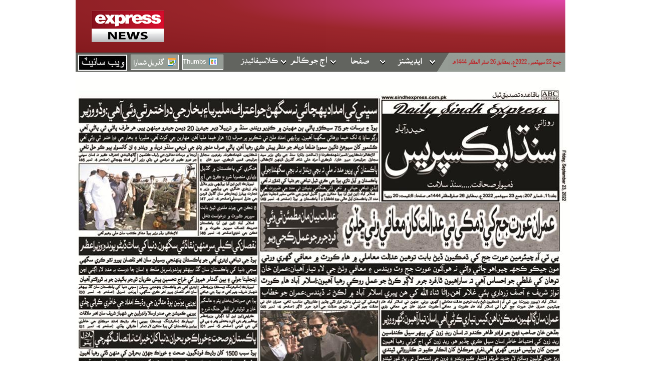

--- FILE ---
content_type: text/html; charset=utf-8
request_url: http://epaper.sindhexpress.com.pk/epaper/Index.aspx?Issue=NP_HYD&Page=FRONT_PAGE&Date=20220923&Pageno=1&View=1
body_size: 9590
content:

<!DOCTYPE html PUBLIC "-//W3C//DTD XHTML 1.0 Transitional//EN" "http://www.w3.org/TR/xhtml1/DTD/xhtml1-transitional.dtd">

<html xmlns="http://www.w3.org/1999/xhtml">
<head>
    <meta http-equiv="Content-Type" content="text/html; charset=iso-8859-1" />
    <meta http-equiv="X-UA-Compatible" content="IE=EmulateIE8" />
    
    <link type="text/css" rel="stylesheet" href="/css/express.css?v=0.9" />
    <link type="text/css" rel="stylesheet" href="/css/overrides.css?v=2.6" />
    <link type="text/css" rel="stylesheet" href="/css/calendar.css?v=0.9" />
    <link rel="stylesheet" type="text/css" href="/css/chromestyle.css?v=1.0" />
    <script type="text/javascript" src="/js/chrome.js?v=0.9"></script>
    
    <script type="text/javascript" src="/js/express.js?v=0.9"></script>
    <script type="text/javascript" src="/js/calendar.js?v=0.91"></script>
    <script type="text/javascript" src="/js/loadCalendar.js?v=0.8"></script>
    
    <script type="text/javascript">
    function open_window(url) {
	    mywin = window.open(url,"win",'toolbar=0,location=0,directories=0,status=0,menubar=0,width=520,height=350');
    }
    </script>

    <script type="text/JavaScript">
    <!--
    var win=null;

    function MM_swapImgRestore() { //v3.0
      var i,x,a=document.MM_sr; for(i=0;a&&i<a.length&&(x=a[i])&&x.oSrc;i++) x.src=x.oSrc;
    }



    function MM_preloadImages() { //v3.0
      var d=document; if(d.images){ if(!d.MM_p) d.MM_p=new Array();
        var i,j=d.MM_p.length,a=MM_preloadImages.arguments; for(i=0; i<a.length; i++)
        if (a[i].indexOf("#")!=0){ d.MM_p[j]=new Image; d.MM_p[j++].src=a[i];}}
    }

    function MM_findObj(n, d) { //v4.01
      var p,i,x;  if(!d) d=document; if((p=n.indexOf("?"))>0&&parent.frames.length) {
        d=parent.frames[n.substring(p+1)].document; n=n.substring(0,p);}
      if(!(x=d[n])&&d.all) x=d.all[n]; for (i=0;!x&&i<d.forms.length;i++) x=d.forms[i][n];
      for(i=0;!x&&d.layers&&i<d.layers.length;i++) x=MM_findObj(n,d.layers[i].document);
      if(!x && d.getElementById) x=d.getElementById(n); return x;
    }

    function MM_swapImage() { //v3.0
      var i,j=0,x,a=MM_swapImage.arguments; document.MM_sr=new Array; for(i=0;i<(a.length-2);i+=3)
       if ((x=MM_findObj(a[i]))!=null){document.MM_sr[j++]=x; if(!x.oSrc) x.oSrc=x.src; x.src=a[i+2];}
    }
    //-->
    </script>
    <script type="text/javascript">
    <!--

    function HighLightElement(ob,type,brwsr) {
	    var total2Highlight;var divID;
	    divID=ob.id;
	    total2Highlight=(document.getElementsByName(ob.id).length);
	    if (total2Highlight > 1) {
		    if (brwsr == 'ie') {
			    for(var mycount=0;mycount<total2Highlight;mycount++) {
				    oldackgroung=document.getElementsByName(divID).item(mycount).style.background;
				    oldfilter=document.getElementsByName(divID).item(mycount).style.filter;
				    if (type == "art") {
					    document.getElementsByName(divID).item(mycount).style.background="red";
				    } else {
					    document.getElementsByName(divID).item(mycount).style.background="blue";
				    }
				    document.getElementsByName(divID).item(mycount).style.filter="progid:DXImageTransform.Microsoft.Alpha( Opacity=25 ,FinishOpacity=0, Style=0)";
			    }
		    } else {
			    for(var mycount=0;mycount<total2Highlight;mycount++)
				    document.getElementsByName(divID).item(mycount).style.border="solid red 2px";
		    }
	    } else {
		    if (brwsr == 'ie') {
			    oldackgroung=document.getElementsByName(divID).item(mycount).style.background;
			    oldfilter=document.getElementsByName(divID).item(mycount).style.filter;
			    if (type =="art") 
				    ob.style.background='red';
			    else
				    ob.style.background='blue';
			    ob.style.filter="progid:DXImageTransform.Microsoft.Alpha( Opacity=25 ,FinishOpacity=0, Style=0)";
		    } else {
    				
				    var mycount=0;
				    if (type == "art") 
					    document.getElementsByName(divID).item(mycount).style.border="solid red 2px";
				    else 
					    document.getElementsByName(divID).item(mycount).style.border="solid blue 2px";
		    }	
	    }
    }

    function ClearElement(ob,brwsr) {
	    var total2Highlight
	    var divID
	    divID=ob.id;
	    total2Highlight=(document.getElementsByName(ob.id).length);
	    if (total2Highlight > 1) {
		    if (brwsr == 'ie') {
			    for(var mycount=0;mycount<total2Highlight;mycount++) {
				    document.getElementsByName(divID).item(mycount).style.background=oldackgroung;
				    document.getElementsByName(divID).item(mycount).style.filter=oldfilter;
			    }
		    } else {
			    for(var mycount=0;mycount<total2Highlight;mycount++) 
				    document.getElementsByName(divID).item(mycount).style.border="solid white 0px";	
		    }
	    } else {
		    if (brwsr == 'ie') {
			    ob.style.background=oldackgroung;
			    ob.style.filter=oldfilter;
		    } else {
			    document.getElementsByName(divID).item(mycount).style.border="solid white 0px";
		    }
	    }
    }

    function MM_reloadPage(init) {  //reloads the window if Nav4 resized
      if (init==true) with (navigator) {if ((appName=="Netscape")&&(parseInt(appVersion)==4)) {
        document.MM_pgW=innerWidth; document.MM_pgH=innerHeight; onresize=MM_reloadPage; }}
      else if (innerWidth!=document.MM_pgW || innerHeight!=document.MM_pgH) location.reload();
    }
    MM_reloadPage(true);
    //-->
    </script>
    <script language="JavaScript" type="text/JavaScript">
    <!--
    function MM_openBrWindow(theURL,winName,features) { //v2.0
      window.open(theURL,winName,features);
    }
    //-->
    </script>
    <script language="JavaScript" type="text/JavaScript">
    <!--
    function MM_preloadImages() { //v3.0

      var d=document;
	    if(d.images) {
		    if(!d.MM_p) d.MM_p=new Array();
        var i,j=d.MM_p.length,a=MM_preloadImages.arguments; for(i=0; i<a.length; i++)
        if (a[i].indexOf("#")!=0) {
			    d.MM_p[j]=new Image; d.MM_p[j++].src=a[i];
		    }
	    }
    }
    //-->
    </script>    
    
    <title>E-paper :: Sindh Express</title>    

<!--________________________popup ___________________-->
<link rel="stylesheet" type="text/css" href="/css/sitepopup.css" />
    <script type="text/javascript" src="https://ajax.googleapis.com/ajax/libs/jquery/1.4.2/jquery.min.js"></script>
    <script type="text/javascript" src="/js/popup_main.js"></script>
    
<script type="text/javascript">
    $(document).ready(function() {
        checkCookie();
    });     

      </script>



<script type="text/javascript">
    function getCookie(c_name) {
        var i, x, y, ARRcookies = document.cookie.split(";");
        for (i = 0; i < ARRcookies.length; i++) {
            x = ARRcookies[i].substr(0, ARRcookies[i].indexOf("="));
            y = ARRcookies[i].substr(ARRcookies[i].indexOf("=") + 1);
            x = x.replace(/^\s+|\s+$/g, "");
            if (x == c_name) {
                return unescape(y);
            }
        }
    }

    function setCookie(c_name, value, exdays) {
        var c_value = escape(value);
        document.cookie = c_name + "=" + c_value;

    }

    function checkCookie() {
        var username = getCookie("popup");
        if (username != null && username != "") {
            closedOffersDialog('boxpopup');
        }
        else {
            openOffersDialog();
            setCookie("popup", username, 1);
        }
    }
</script>
<script async src="https://www.googletagmanager.com/gtag/js?id=UA-39127628-1"></script>
<script>
  window.dataLayer = window.dataLayer || [];
  function gtag(){dataLayer.push(arguments);}
  gtag('js', new Date());

  gtag('config', 'UA-39127628-1');
  gtag('config', 'G-NY4HKESPXV');
  gtag('config', 'G-ZPGGQY2YZD');
</script>

<script async src="https://securepubads.g.doubleclick.net/tag/js/gpt.js"></script>
<script>
   window.googletag = window.googletag || {cmd: []};
   googletag.cmd.push(function() {
	var mapping_lb = googletag.sizeMapping()
		.addSize([1024, 0], [[970,250],[970, 90], [728, 90], [320, 100], [320, 50]])
		.addSize([740, 0], [[728, 90], [320, 100], [320, 50]])
		.addSize([320, 0], [[320, 250] ,[320, 100] , [320, 50]])
		.addSize([0, 0], [320, 50])
		.build();

	var mapping_branding = googletag.sizeMapping()
		.addSize([1600, 0], [[160, 600], [120, 600]])
		.addSize([740, 0], [[160, 600], [120, 600]])
		.addSize([320, 0], [0,0])
		.addSize([0, 0], [0, 0])
		.build();
            
	googletag.defineSlot('/11952262/sindhepaper-lb-1', [970, 250], 'div-gpt-lb-1').addService(googletag.pubads())
		.defineSizeMapping(mapping_lb)
		.setTargeting("pos", "atf");
	
	googletag.defineSlot('/11952262/sindhepaper-lb-2', [970, 250], 'div-gpt-lb-2').addService(googletag.pubads())
		.defineSizeMapping(mapping_lb)
		.setTargeting("pos", "btf");

	 googletag.defineSlot('/11952262/sindhepaper-branding-1', [160, 600], 'div-gpt-branding-1').addService(googletag.pubads())
		.defineSizeMapping(mapping_branding)
		.setTargeting("pos", "atf");

	googletag.defineSlot('/11952262/sindhepaper-branding-2', [160, 600], 'div-gpt-branding-2').addService(googletag.pubads())
		.defineSizeMapping(mapping_branding)
		.setTargeting("pos", "atf");
           
	googletag.pubads().setTargeting('site', ['sindhepaper']);
	googletag.pubads().enableSingleRequest();
	googletag.pubads().collapseEmptyDivs(true);
	googletag.enableServices();
        });
    </script>



	    <!----------------------------------------------//-->
		<script async src="https://pagead2.googlesyndication.com/pagead/js/adsbygoogle.js"></script>
		<style>
    #menucontainer{
      position :relative;
    }
	
	#Express_MainContent_imgdiv img {
    height: 1667px;
    width: 1024px;
    margin-left: -26px;
    margin-top: -20px;
    margin-bottom: -25px;
}

.adsbygoogle-left, .adsbygoogle-right {
    margin-top: 197px;
}
		</style>

</head>
<body id="mybody">
<div class="row">
<div class="max-width-paper">
<div class="col-md-3 left-advt">


<div id='div-gpt-branding-1' >
  <script>googletag.cmd.push(function() { googletag.display('div-gpt-branding-1'); }); </script>
</div>
<div class="adsbygoogle-left">
<!-- Adx - 160x600 - Left  -->
<ins class="adsbygoogle"
     style="display:inline-block;width:160px;height:600px"
     data-ad-client="ca-pub-2620341023138785"
     data-ad-slot="7907577278"></ins>
<script>
     (adsbygoogle = window.adsbygoogle || []).push({});
</script>
</div>

</div>
    <div id="container" class="col-md-6">
        
        

<div id="head">
    
	<div id="headLeftAd" class="left">
		<a href="/">
		    <img id="Express_Header1_logo" src="../i/ExpressnewsLogo.png?v=0.2" alt="Express News" style="border-width:0px;" />
		</a>
	</div>
	<!--	
	<div class="ad-leaderboard-container">
		<div id="ad-leaderboard-top" class="ad-leaderboard"></div>
	</div>
	-->	
</div>


<!--object classid="clsid:d27cdb6e-ae6d-11cf-96b8-444553540000" 
codebase="http://fpdownload.macromedia.com/pub/shockwave/cabs/flash/swflash.cab" width="978" 
height="140" id="test1"> 
<param name="movie" value="../swf/banner.swf" />
<embed src="../swf/banner.swf" width="979" height="140" name="test1" 
type="application/x-shockwave-flash" pluginspage="http://www.adobe.com/go/getflashplayer" /></object-->
 
        <!-- <div id="Express_Rssfeed1_RSSContent">
    <div style="border-top: 3px solid #CCCCCC; width: 978px;" >
        <p class="feedHeader">
            <a style="text-decoration: none;" href="http://www.express.pk/videos"><font color="#000">
                ایکسپریس</font> <font color="#990000">لائیو اپ ڈیٹس</font></a>
        </p>
    </div>
    
    <div >
        
      
      
    </div>
</div>
 -->
        

<script type="text/javascript">
function NewWindow(mypage,myname,w,h,scroll,pos){
	scroll='yes';
	h=parseInt(h) + 80;
	w=parseInt(w)+40;
	if ((parseInt(h)>650)||(parseInt(w)>850))
	{
			scroll='yes';
	} 

	if(pos=="random"){LeftPosition=(screen.width)?Math.floor(Math.random()*(screen.width-w)):100;TopPosition=(screen.height)?Math.floor(Math.random()*((screen.height-h)-75)):100;}
	if(pos=="center"){LeftPosition=(screen.width)?(screen.width-w)/2:100;TopPosition=(screen.height)?(screen.height-h)/2:100;}
	else if((pos!="center" && pos!="random") || pos==null){LeftPosition=0;TopPosition=20}
	settings='width='+w+',height='+h+',top='+TopPosition+',left='+LeftPosition+',scrollbars='+scroll+',location=no,directories=no,status=no,menubar=no,toolbar=no,resizable=yes';
	win=window.open(mypage,myname,settings);
}
</script>

<div id="menucontainer" >
	<ul class="menu" id="leftmenu">
		
		<!-- <li id="home" title="Sunday Magazine">
			<a href="/epaper/sundaymag.aspx" >
				<img alt="Sunday Mag" src="../i/menu/sunday-mag.gif"/>
			</a>
		</li> -->
		
		<li id="home" title="Sindh Website">
			<a href="https://sindhexpress.com.pk/" target="_blank">
				<img alt="Sindh Website" src="https://i.tribune.com.pk/media/images/magazine+thumbs/website.jpg"/>
			</a>
		</li>
		<li id="archives" title="Past Issues">
			<a id="archivesLink" href="#" onclick="return false;" >
				
				<img alt="" class="tcalIcon" id="tcalico_cal" src="../i/menu/calendar.gif"/>
			</a>
			<input name="Express$Menu1$calInput" type="hidden" id="Express_Menu1_calInput" value="23-09-2022" />
		</li>
		
		<li id="Express_Menu1_thumbnails" class="thumbs" title="Thumbnails"><a href="/epaper/thumbnails.aspx?Issue=NP_HYD&Page=FRONT_PAGE&Date=20220923&Pageno=1">Thumbs<img id="thumbsIcon" src="../i/menu/thumbs.gif"/></a></li>
	</ul>

	<span id="Express_Menu1_dateUrdu" class="date"><a href="/"> <img src="../images/20220923.jpg" width="235" height="30" /> </a></span>
	
	<div class="chromestyle" id="chromemenu">
		<ul>
		    <li><a href="#" rel="Express_Menu1_classified_pages" class="menulink classifieds" onclick="return false;"><img src="../i/classifieds.gif" width="100" height="34" alt="کلاسیفائیڈ" /></a></li>
			<li><a href="#" rel="Express_Menu1_columns" class="menulink columns" onclick="return false;"><img src="../i/columns.gif" width="100" height="34" alt="آج کے کالم" /></a></li>
			<li><a href="#" rel="Express_Menu1_pages" class="menulink pages" onclick="return false;"><img src="../i/pages.gif" width="100" height="34" alt="صفحات" /></a></li>
			<li class="editions"><a rel="Express_Menu1_editions" href="#" onclick="return false;" class="menulink"><img src="../i/editions.gif" width="100" height="34" alt="ایڈیشنز" /></a></li>
		</ul>
	</div>
	
	<!--1st drop down menu -->                                                   
	<div id="Express_Menu1_classified_pages" class="dropmenudiv"></div>
	<div id="Express_Menu1_columns" class="dropmenudiv"><a href=# onClick="NewWindow('/epaper/PoPupwindow.aspx?newsID=130940758&Issue=NP_HYD&Date=20220923','story','750','4644','0','center')" id="MMMenu0401094636_0_Item_00" class="MMMIFVStyleMMMenu0401094636_0" onmouseover="MM_swapImage('Image20','','../images/Aijaz_Mangi.GIF',1)" onmouseout="MM_swapImgRestore()"><img   src="../images/Aijaz_Mangi.GIF" name="Image20 "  width="178" height="27" border="0" id="Image20"/></a><a href=# onClick="NewWindow('/epaper/PoPupwindow.aspx?newsID=130940759&Issue=NP_HYD&Date=20220923','story','750','3341','0','center')" id="MMMenu0401094636_0_Item_01" class="MMMIFVStyleMMMenu0401094636_0" onmouseover="MM_swapImage('Image21','','../images/Rouf_Nizamani.GIF',1)" onmouseout="MM_swapImgRestore()"><img   src="../images/Rouf_Nizamani.GIF" name="Image21 "  width="178" height="27" border="0" id="Image21"/></a><a href=# onClick="NewWindow('/epaper/PoPupwindow.aspx?newsID=130940760&Issue=NP_HYD&Date=20220923','story','750','3992','0','center')" id="MMMenu0401094636_0_Item_02" class="MMMIFVStyleMMMenu0401094636_0" onmouseover="MM_swapImage('Image22','','../images/Mohammad_Khan_Siyal.GIF',1)" onmouseout="MM_swapImgRestore()"><img   src="../images/Mohammad_Khan_Siyal.GIF" name="Image22 "  width="178" height="27" border="0" id="Image22"/></a><a href=# onClick="NewWindow('/epaper/PoPupwindow.aspx?newsID=130940757&Issue=NP_HYD&Date=20220923','story','750','4237','0','center')" id="MMMenu0401094636_0_Item_03" class="MMMIFVStyleMMMenu0401094636_0" onmouseover="MM_swapImage('Image23','','../images/Jawed_Panhwar.GIF',1)" onmouseout="MM_swapImgRestore()"><img   src="../images/Jawed_Panhwar.GIF" name="Image23 "  width="178" height="27" border="0" id="Image23"/></a></div>
	<div id="Express_Menu1_pages" class="dropmenudiv"><a href="/epaper/index.aspx?Issue=NP_HYD&Page=Front_Page&Date=20220923&Pageno=1&View=1" class="MMMIFVStyleMMMenu0401094636_0D" onmouseover="MM_swapImage('Image20','','../images/goto/thumb_FrontPage.jpg',1)" onmouseout="MM_swapImgRestore()"><img   src="../images/goto/thumb_FrontPage.jpg" name="Image2thumb_FrontPage.jpg " width="178" height="27" border="0" id="Image2thumb_FrontPage.jpg" /></a><a href="/epaper/index.aspx?Issue=NP_HYD&Page=City_District002&Date=20220923&Pageno=2&View=1" class="MMMIFVStyleMMMenu0401094636_0D" onmouseover="MM_swapImage('Image21','','../images/goto/thumb_CityDistrict.jpg',1)" onmouseout="MM_swapImgRestore()"><img   src="../images/goto/thumb_CityDistrict.jpg" name="Image2thumb_CityDistrict.jpg " width="178" height="27" border="0" id="Image2thumb_CityDistrict.jpg" /></a><a href="/epaper/index.aspx?Issue=NP_HYD&Page=Editorial010&Date=20220923&Pageno=3&View=1" class="MMMIFVStyleMMMenu0401094636_0D" onmouseover="MM_swapImage('Image22','','../images/goto/thumb_Editorial.jpg',1)" onmouseout="MM_swapImgRestore()"><img   src="../images/goto/thumb_Editorial.jpg" name="Image2thumb_Editorial.jpg " width="178" height="27" border="0" id="Image2thumb_Editorial.jpg" /></a><a href="/epaper/index.aspx?Issue=NP_HYD&Page=Baqia004&Date=20220923&Pageno=4&View=1" class="MMMIFVStyleMMMenu0401094636_0D" onmouseover="MM_swapImage('Image23','','../images/goto/thumb_Baqia.jpg',1)" onmouseout="MM_swapImgRestore()"><img   src="../images/goto/thumb_Baqia.jpg" name="Image2thumb_Baqia.jpg " width="178" height="27" border="0" id="Image2thumb_Baqia.jpg" /></a><a href="/epaper/index.aspx?Issue=NP_HYD&Page=Sports007&Date=20220923&Pageno=5&View=1" class="MMMIFVStyleMMMenu0401094636_0D" onmouseover="MM_swapImage('Image24','','../images/goto/thumb_Sports.jpg',1)" onmouseout="MM_swapImgRestore()"><img   src="../images/goto/thumb_Sports.jpg" name="Image2thumb_Sports.jpg " width="178" height="27" border="0" id="Image2thumb_Sports.jpg" /></a><a href="/epaper/index.aspx?Issue=NP_HYD&Page=Back_Page&Date=20220923&Pageno=6&View=1" class="MMMIFVStyleMMMenu0401094636_0D" onmouseover="MM_swapImage('Image25','','../images/goto/thumb_BackPage.jpg',1)" onmouseout="MM_swapImgRestore()"><img   src="../images/goto/thumb_BackPage.jpg" name="Image2thumb_BackPage.jpg " width="178" height="27" border="0" id="Image2thumb_BackPage.jpg" /></a></div>
	<div id="Express_Menu1_editions" class="dropmenudiv editions"><a href="/epaper/Index.aspx?Issue=NP_HYD&Page=FRONT_PAGE&Date=20220923&Pageno=1&View=1" id="MMMenu0401094636_0_Item_A00" class="MMMIFVStyleMMMenu0401094636_0A" onmouseover="MM_swapImage('Image2A0','','../images/Hyderabad.jpg',1)" onmouseout="MM_swapImgRestore()"><img src="../images/Hyderabad.jpg" name="Image2A0" width="72" height="29" border="0" id="Image2A0" /></a></div>


</div>

<div style="position : relative; z-index : 98;">
	<div id="tcal"></div>
	<div id="tcalShade"></div>
</div>

<script type="text/javascript">
	cssdropdown.startchrome("chromemenu");
</script>

        
	<div class="ab">
		<div class="house_ad" style="margin-top:10px!important; text-align: center; margin-bottom:5px!important">
			<!-- <a href="https://edtutor.pk/" target="_blank">
				<img style="height:auto;text-align: center; margin:0 auto" width="100%" height="auto" src="https://i.tribune.com.pk/media/images/magazine+thumbs/970x90.png"  alt="edtutor" style="">
			</a> -->
			<!-- <a href="https://www.youtube.com/@ExpressEntertainment" target="_blank">
				<img style="height:auto;text-align: center; margin:0 auto" width="100%" height="auto" src="https://c.express.pk/2023/10/0-x-1698225826.jpg"  alt="edtutor" style="">
			</a> 
			<a href="https://ivystar.pk/acting.php?web_epaper" target="_blank">
				<img style="height:auto;text-align: center; margin:0 auto"  height="auto" src="https://c.express.pk/2024/09/0-bannerad_x_a-1726492794.gif"  alt="edtutor" style="">
			</a>-->
		</div>
	</div>
<!--

<div style="margin: 5px 0px ; ">
         <a href="https://edtutor.pk" target="_blank">
					<img src="https://c.express.pk/2022/11/0-post-1667828264.jpg"  style="max-width: 970px;">
			</a>   
                    
    </div>  
-->
	<div id='div-gpt-lb-1'>
	  <script>googletag.cmd.push(function() { googletag.display('div-gpt-lb-1'); }); </script>
	</div>
	
<!--	<div style=" max-width: 1350px; margin: 5px 0px ;">

		<div class="col-md-4" style="float:left ">
            <div class="house_ad" style="margin-top:10px!importan; margin:0 2px;float:left;">
				<a href="https://www.expressentertainment.tv/" target="_blank"><img style="height:auto;max-width:320px; text-align: center; margin:0 auto" width="340" height="133" src="https://i.tribune.com.pk/media/images/banners/20221104/KKJ-320x100.jpg"  alt="Cricket" style=""></a>

            </div>
        </div>
        <div class="col-md-4" style="float:left ">
            <div class="house_ad" style="margin-top:10px!importan; margin:0 2px;float:left;">
				<a href="https://www.expressentertainment.tv/" target="_blank"><img style="height:auto;max-width:320px; text-align: center; margin:0 auto" width="340" height="133" src="https://i.tribune.com.pk/media/images/banners/20221104/Noor-320x100.jpg"  alt="Cricket" style=""></a>

            </div>
        </div>

        <div class="col-md-4" style="float:left ">
            <div class="house_ad" style="margin-top:10px!importan; margin:0 2px;float:left;">
				<a href="https://www.expressentertainment.tv/" target="_blank"><img style="height:auto;max-width:320px; text-align: center; margin:0 auto" width="340" height="133" src="https://i.tribune.com.pk/media/images/banners/20221104/TTTS-320x100.jpg"  alt="Cricket" style=""></a>
            </div>
        </div>

		

   </div>	
	-->
	 <!--  <div class="" style="margin-top: 10px;text-align: center;">
        
		<a href="https://www.expressentertainment.tv/live/" target="_blank">
					<img src="https://i.tribune.com.pk/media/images/magazine+thumbs/12khilari20220816.jpg"  width="900px">
			</a>   
                    			
                    
    </div> -->
	
 <!-- <div class="" style="margin-top: 10px;">
        
		<a href="https://www.expressentertainment.tv/dramas/mein-aisi-kiun-hun/" target="_blank">
					<img src="https://c.express.pk/2022/02/0-makhx-1644416955.jpg"  style="max-width: 980px;">
			</a>   
                    			
                    
    </div>  -->
	
		
<!--	<div class="" style="margin-top: 10px;">
          <a href="https://play.google.com/store/apps/details?id=com.edtech.edtutor" target="_blank">
					<img src="https://i.tribune.com.pk/media/images/edtutor/13-04/1140x100+urdu.png"  width="980px">
			</a>   
                    
    </div> -->
	
<!--	<div class="" style="margin-top: 10px;">
          <a href="https://www.expressentertainment.tv/live/" target="_blank">
					<img src="https://c.express.pk/2022/04/0-x-1649056586.jpg"  width="980px">
			</a>   
                    
    </div> -->



    <div id="Express_MainContent_userNotice"></div>
	
	
	
	<div id="epaper">
		<span id="Express_MainContent_lblError" style="color:Red;font-family:Verdana;font-size:XX-Small;"></span>
		<div id="Express_MainContent_parentdiv" style="Z-INDEX: 1"><div  onClick="NewWindow('PoPupwindow.aspx?newsID=130940813&Issue=NP_HYD&Date=20220923','Express','750','3449','0','center')"  id="div1" name="div1"  style="border: 0px solid white; cursor: pointer; z-index: 15; position: absolute; left:41px; top:68px; width:602px; height:127px;"  onmouseout="ClearElement(this,'xb')" onmouseover="HighLightElement(this,'art','xb')"></div><div  onClick="NewWindow('PoPupwindow.aspx?newsID=130940814&Issue=NP_HYD&Date=20220923','Express','750','1277','0','center')"  id="div2" name="div2"  style="border: 0px solid white; cursor: pointer; z-index: 15; position: absolute; left:403px; top:197px; width:240px; height:77px;"  onmouseout="ClearElement(this,'xb')" onmouseover="HighLightElement(this,'art','xb')"></div><div  onClick="NewWindow('PoPupwindow.aspx?newsID=130940815&Issue=NP_HYD&Date=20220923','Express','750','504','0','center')"  id="div3" name="div3"  style="border: 0px solid white; cursor: pointer; z-index: 15; position: absolute; left:282px; top:197px; width:117px; height:77px;"  onmouseout="ClearElement(this,'xb')" onmouseover="HighLightElement(this,'art','xb')"></div><div  onClick="NewWindow('PoPupwindow.aspx?newsID=130940816&Issue=NP_HYD&Date=20220923','Express','750','539','0','center')"  id="div4" name="div4"  style="border: 0px solid white; cursor: pointer; z-index: 15; position: absolute; left:280px; top:276px; width:120px; height:66px;"  onmouseout="ClearElement(this,'xb')" onmouseover="HighLightElement(this,'art','xb')"></div><div  onClick="NewWindow('PoPupwindow.aspx?newsID=130940817&Issue=NP_HYD&Date=20220923','Express','853','749','0','center')"  id="div5" name="div5"  style="border: 0px solid white; cursor: pointer; z-index: 15; position: absolute; left:40px; top:198px; width:238px; height:144px;"  onmouseout="ClearElement(this,'xb')" onmouseover="HighLightElement(this,'art','xb')"></div><div  onClick="NewWindow('PoPupwindow.aspx?newsID=130940818&Issue=NP_HYD&Date=20220923','Express','750','1097','0','center')"  id="div6" name="div6"  style="border: 0px solid white; cursor: pointer; z-index: 15; position: absolute; left:40px; top:344px; width:361px; height:117px;"  onmouseout="ClearElement(this,'xb')" onmouseover="HighLightElement(this,'art','xb')"></div><div  onClick="NewWindow('PoPupwindow.aspx?newsID=130940819&Issue=NP_HYD&Date=20220923','Express','750','642','0','center')"  id="div7" name="div7"  style="border: 0px solid white; cursor: pointer; z-index: 15; position: absolute; left:280px; top:462px; width:122px; height:67px;"  onmouseout="ClearElement(this,'xb')" onmouseover="HighLightElement(this,'art','xb')"></div><div  onClick="NewWindow('PoPupwindow.aspx?newsID=130940820&Issue=NP_HYD&Date=20220923','Express','750','582','0','center')"  id="div8" name="div8"  style="border: 0px solid white; cursor: pointer; z-index: 15; position: absolute; left:40px; top:463px; width:241px; height:68px;"  onmouseout="ClearElement(this,'xb')" onmouseover="HighLightElement(this,'art','xb')"></div><div  onClick="NewWindow('PoPupwindow.aspx?newsID=130940821&Issue=NP_HYD&Date=20220923','Express','750','1234','0','center')"  id="div9" name="div9"  style="border: 0px solid white; cursor: pointer; z-index: 15; position: absolute; left:39px; top:532px; width:363px; height:115px;"  onmouseout="ClearElement(this,'xb')" onmouseover="HighLightElement(this,'art','xb')"></div><div  onClick="NewWindow('PoPupwindow.aspx?newsID=130940822&Issue=NP_HYD&Date=20220923','Express','750','813','0','center')"  id="div10" name="div10"  style="border: 0px solid white; cursor: pointer; z-index: 15; position: absolute; left:281px; top:649px; width:121px; height:66px;"  onmouseout="ClearElement(this,'xb')" onmouseover="HighLightElement(this,'art','xb')"></div><div  onClick="NewWindow('PoPupwindow.aspx?newsID=130940823&Issue=NP_HYD&Date=20220923','Express','750','994','0','center')"  id="div11" name="div11"  style="border: 0px solid white; cursor: pointer; z-index: 15; position: absolute; left:40px; top:650px; width:239px; height:64px;"  onmouseout="ClearElement(this,'xb')" onmouseover="HighLightElement(this,'art','xb')"></div><div  onClick="NewWindow('PoPupwindow.aspx?newsID=130940824&Issue=NP_HYD&Date=20220923','Express','750','1269','0','center')"  id="div12" name="div12"  style="border: 0px solid white; cursor: pointer; z-index: 15; position: absolute; left:39px; top:715px; width:362px; height:116px;"  onmouseout="ClearElement(this,'xb')" onmouseover="HighLightElement(this,'art','xb')"></div><div  onClick="NewWindow('PoPupwindow.aspx?newsID=130940825&Issue=NP_HYD&Date=20220923','Express','750','1175','0','center')"  id="div13" name="div13"  style="border: 0px solid white; cursor: pointer; z-index: 15; position: absolute; left:39px; top:835px; width:362px; height:123px;"  onmouseout="ClearElement(this,'xb')" onmouseover="HighLightElement(this,'art','xb')"></div><div  onClick="NewWindow('PoPupwindow.aspx?newsID=130940826&Issue=NP_HYD&Date=20220923','Express','750','985','0','center')"  id="div14" name="div14"  style="border: 0px solid white; cursor: pointer; z-index: 15; position: absolute; left:281px; top:960px; width:119px; height:71px;"  onmouseout="ClearElement(this,'xb')" onmouseover="HighLightElement(this,'art','xb')"></div><div  onClick="NewWindow('PoPupwindow.aspx?newsID=130940827&Issue=NP_HYD&Date=20220923','Express','750','719','0','center')"  id="div15" name="div15"  style="border: 0px solid white; cursor: pointer; z-index: 15; position: absolute; left:39px; top:960px; width:241px; height:69px;"  onmouseout="ClearElement(this,'xb')" onmouseover="HighLightElement(this,'art','xb')"></div><div  onClick="NewWindow('PoPupwindow.aspx?newsID=130940828&Issue=NP_HYD&Date=20220923','Express','1024','2058','0','center')"  id="div16" name="div16"  style="border: 0px solid white; cursor: pointer; z-index: 15; position: absolute; left:38px; top:1034px; width:362px; height:571px;"  onmouseout="ClearElement(this,'xb')" onmouseover="HighLightElement(this,'art','xb')"></div><div  onClick="NewWindow('PoPupwindow.aspx?newsID=130940829&Issue=NP_HYD&Date=20220923','Express','853','795','0','center')"  id="div17" name="div17"  style="border: 0px solid white; cursor: pointer; z-index: 15; position: absolute; left:404px; top:1466px; width:238px; height:138px;"  onmouseout="ClearElement(this,'xb')" onmouseover="HighLightElement(this,'art','xb')"></div><div  onClick="NewWindow('PoPupwindow.aspx?newsID=130940830&Issue=NP_HYD&Date=20220923','Express','750','539','0','center')"  id="div18" name="div18"  style="border: 0px solid white; cursor: pointer; z-index: 15; position: absolute; left:642px; top:1390px; width:121px; height:77px;"  onmouseout="ClearElement(this,'xb')" onmouseover="HighLightElement(this,'art','xb')"></div><div  onClick="NewWindow('PoPupwindow.aspx?newsID=130940831&Issue=NP_HYD&Date=20220923','Express','750','488','0','center')"  id="div19" name="div19"  style="border: 0px solid white; cursor: pointer; z-index: 15; position: absolute; left:404px; top:1390px; width:237px; height:75px;"  onmouseout="ClearElement(this,'xb')" onmouseover="HighLightElement(this,'art','xb')"></div><div  onClick="NewWindow('PoPupwindow.aspx?newsID=130940832&Issue=NP_HYD&Date=20220923','Express','750','1278','0','center')"  id="div20" name="div20"  style="border: 0px solid white; cursor: pointer; z-index: 15; position: absolute; left:404px; top:1254px; width:359px; height:135px;"  onmouseout="ClearElement(this,'xb')" onmouseover="HighLightElement(this,'art','xb')"></div><div  onClick="NewWindow('PoPupwindow.aspx?newsID=130940833&Issue=NP_HYD&Date=20220923','Express','750','814','0','center')"  id="div21" name="div21"  style="border: 0px solid white; cursor: pointer; z-index: 15; position: absolute; left:643px; top:1175px; width:120px; height:78px;"  onmouseout="ClearElement(this,'xb')" onmouseover="HighLightElement(this,'art','xb')"></div><div  onClick="NewWindow('PoPupwindow.aspx?newsID=130940834&Issue=NP_HYD&Date=20220923','Express','750','798','0','center')"  id="div22" name="div22"  style="border: 0px solid white; cursor: pointer; z-index: 15; position: absolute; left:404px; top:1176px; width:237px; height:76px;"  onmouseout="ClearElement(this,'xb')" onmouseover="HighLightElement(this,'art','xb')"></div><div  onClick="NewWindow('PoPupwindow.aspx?newsID=130940835&Issue=NP_HYD&Date=20220923','Express','750','549','0','center')"  id="div23" name="div23"  style="border: 0px solid white; cursor: pointer; z-index: 15; position: absolute; left:403px; top:1105px; width:240px; height:69px;"  onmouseout="ClearElement(this,'xb')" onmouseover="HighLightElement(this,'art','xb')"></div><div  onClick="NewWindow('PoPupwindow.aspx?newsID=130940836&Issue=NP_HYD&Date=20220923','Express','750','1027','0','center')"  id="div24" name="div24"  style="border: 0px solid white; cursor: pointer; z-index: 15; position: absolute; left:404px; top:1039px; width:239px; height:65px;"  onmouseout="ClearElement(this,'xb')" onmouseover="HighLightElement(this,'art','xb')"></div><div  onClick="NewWindow('PoPupwindow.aspx?newsID=130940837&Issue=NP_HYD&Date=20220923','Express','750','916','0','center')"  id="div25" name="div25"  style="border: 0px solid white; cursor: pointer; z-index: 15; position: absolute; left:642px; top:959px; width:122px; height:76px;"  onmouseout="ClearElement(this,'xb')" onmouseover="HighLightElement(this,'art','xb')"></div><div  onClick="NewWindow('PoPupwindow.aspx?newsID=130940838&Issue=NP_HYD&Date=20220923','Express','750','660','0','center')"  id="div26" name="div26"  style="border: 0px solid white; cursor: pointer; z-index: 15; position: absolute; left:404px; top:959px; width:236px; height:79px;"  onmouseout="ClearElement(this,'xb')" onmouseover="HighLightElement(this,'art','xb')"></div><div  onClick="NewWindow('PoPupwindow.aspx?newsID=130940839&Issue=NP_HYD&Date=20220923','Express','853','780','0','center')"  id="div27" name="div27"  style="border: 0px solid white; cursor: pointer; z-index: 15; position: absolute; left:404px; top:832px; width:237px; height:126px;"  onmouseout="ClearElement(this,'xb')" onmouseover="HighLightElement(this,'art','xb')"></div><div  onClick="NewWindow('PoPupwindow.aspx?newsID=130940840&Issue=NP_HYD&Date=20220923','Express','750','685','0','center')"  id="div28" name="div28"  style="border: 0px solid white; cursor: pointer; z-index: 15; position: absolute; left:403px; top:764px; width:239px; height:67px;"  onmouseout="ClearElement(this,'xb')" onmouseover="HighLightElement(this,'art','xb')"></div><div  onClick="NewWindow('PoPupwindow.aspx?newsID=130940841&Issue=NP_HYD&Date=20220923','Express','750','1028','0','center')"  id="div29" name="div29"  style="border: 0px solid white; cursor: pointer; z-index: 15; position: absolute; left:405px; top:696px; width:237px; height:65px;"  onmouseout="ClearElement(this,'xb')" onmouseover="HighLightElement(this,'art','xb')"></div><div  onClick="NewWindow('PoPupwindow.aspx?newsID=130940842&Issue=NP_HYD&Date=20220923','Express','750','642','0','center')"  id="div30" name="div30"  style="border: 0px solid white; cursor: pointer; z-index: 15; position: absolute; left:644px; top:618px; width:120px; height:78px;"  onmouseout="ClearElement(this,'xb')" onmouseover="HighLightElement(this,'art','xb')"></div><div  onClick="NewWindow('PoPupwindow.aspx?newsID=130940843&Issue=NP_HYD&Date=20220923','Express','750','1483','0','center')"  id="div31" name="div31"  style="border: 0px solid white; cursor: pointer; z-index: 15; position: absolute; left:404px; top:619px; width:238px; height:73px;"  onmouseout="ClearElement(this,'xb')" onmouseover="HighLightElement(this,'art','xb')"></div><div  onClick="NewWindow('PoPupwindow.aspx?newsID=130940844&Issue=NP_HYD&Date=20220923','Express','853','797','0','center')"  id="div32" name="div32"  style="border: 0px solid white; cursor: pointer; z-index: 15; position: absolute; left:405px; top:491px; width:238px; height:124px;"  onmouseout="ClearElement(this,'xb')" onmouseover="HighLightElement(this,'art','xb')"></div><div  onClick="NewWindow('PoPupwindow.aspx?newsID=130940845&Issue=NP_HYD&Date=20220923','Express','750','2477','0','center')"  id="div33" name="div33"  style="border: 0px solid white; cursor: pointer; z-index: 15; position: absolute; left:404px; top:278px; width:600px; height:210px;"  onmouseout="ClearElement(this,'xb')" onmouseover="HighLightElement(this,'art','xb')"></div><div  onClick="NewWindow('PoPupwindow.aspx?newsID=130940846&Issue=NP_HYD&Date=20220923','Express','750','935','0','center')"  id="div34" name="div34"  style="border: 0px solid white; cursor: pointer; z-index: 15; position: absolute; left:648px; top:490px; width:356px; height:125px;"  onmouseout="ClearElement(this,'xb')" onmouseover="HighLightElement(this,'art','xb')"></div><div  onClick="NewWindow('PoPupwindow.aspx?newsID=130940847&Issue=NP_HYD&Date=20220923','Express','750','625','0','center')"  id="div35" name="div35"  style="border: 0px solid white; cursor: pointer; z-index: 15; position: absolute; left:767px; top:618px; width:239px; height:76px;"  onmouseout="ClearElement(this,'xb')" onmouseover="HighLightElement(this,'art','xb')"></div><div  onClick="NewWindow('PoPupwindow.aspx?newsID=130940848&Issue=NP_HYD&Date=20220923','Express','750','1964','0','center')"  id="div36" name="div36"  style="border: 0px solid white; cursor: pointer; z-index: 15; position: absolute; left:646px; top:699px; width:358px; height:132px;"  onmouseout="ClearElement(this,'xb')" onmouseover="HighLightElement(this,'art','xb')"></div><div  onClick="NewWindow('PoPupwindow.aspx?newsID=130940849&Issue=NP_HYD&Date=20220923','Express','750','1278','0','center')"  id="div37" name="div37"  style="border: 0px solid white; cursor: pointer; z-index: 15; position: absolute; left:646px; top:832px; width:358px; height:125px;"  onmouseout="ClearElement(this,'xb')" onmouseover="HighLightElement(this,'art','xb')"></div><div  onClick="NewWindow('PoPupwindow.aspx?newsID=130940850&Issue=NP_HYD&Date=20220923','Express','750','762','0','center')"  id="div38" name="div38"  style="border: 0px solid white; cursor: pointer; z-index: 15; position: absolute; left:766px; top:958px; width:241px; height:79px;"  onmouseout="ClearElement(this,'xb')" onmouseover="HighLightElement(this,'art','xb')"></div><div  onClick="NewWindow('PoPupwindow.aspx?newsID=130940851&Issue=NP_HYD&Date=20220923','Express','750','1484','0','center')"  id="div39" name="div39"  style="border: 0px solid white; cursor: pointer; z-index: 15; position: absolute; left:644px; top:1039px; width:362px; height:134px;"  onmouseout="ClearElement(this,'xb')" onmouseover="HighLightElement(this,'art','xb')"></div><div  onClick="NewWindow('PoPupwindow.aspx?newsID=130940852&Issue=NP_HYD&Date=20220923','Express','750','615','0','center')"  id="div40" name="div40"  style="border: 0px solid white; cursor: pointer; z-index: 15; position: absolute; left:644px; top:1076px; width:67px; height:97px;"  onmouseout="ClearElement(this,'xb')" onmouseover="HighLightElement(this,'art','xb')"></div><div  onClick="NewWindow('PoPupwindow.aspx?newsID=130940853&Issue=NP_HYD&Date=20220923','Express','853','736','0','center')"  id="div41" name="div41"  style="border: 0px solid white; cursor: pointer; z-index: 15; position: absolute; left:766px; top:1176px; width:238px; height:133px;"  onmouseout="ClearElement(this,'xb')" onmouseover="HighLightElement(this,'art','xb')"></div><div  onClick="NewWindow('PoPupwindow.aspx?newsID=130940854&Issue=NP_HYD&Date=20220923','Express','750','1107','0','center')"  id="div42" name="div42"  style="border: 0px solid white; cursor: pointer; z-index: 15; position: absolute; left:766px; top:1310px; width:239px; height:79px;"  onmouseout="ClearElement(this,'xb')" onmouseover="HighLightElement(this,'art','xb')"></div><div  onClick="NewWindow('PoPupwindow.aspx?newsID=130940855&Issue=NP_HYD&Date=20220923','Express','750','1038','0','center')"  id="div43" name="div43"  style="border: 0px solid white; cursor: pointer; z-index: 15; position: absolute; left:767px; top:1392px; width:238px; height:74px;"  onmouseout="ClearElement(this,'xb')" onmouseover="HighLightElement(this,'art','xb')"></div><div  onClick="NewWindow('PoPupwindow.aspx?newsID=130940856&Issue=NP_HYD&Date=20220923','Express','750','1175','0','center')"  id="div44" name="div44"  style="border: 0px solid white; cursor: pointer; z-index: 15; position: absolute; left:644px; top:1470px; width:363px; height:135px;"  onmouseout="ClearElement(this,'xb')" onmouseover="HighLightElement(this,'art','xb')"></div></div>
		<div id="Express_MainContent_imgdiv"><img src="../images/NP_HYD/20220923/20220923-NP_HYD-FRONT_PAGE_1.jpg" border="0"></div>
	</div>	
	<!--	<div class="" style="margin-bottom: 35px;">
          <a href="https://teachers.edtech.com.pk/" target="_blank">
					<img src="https://c.express.pk/2021/10/0-teachers_x-1635416356.jpg"    width="980px">
			</a>   
                    
    </div> -->
	
	<div class="" style="margin:5px 0px;text-align: center;">
			
			<a href="https://www.expressentertainment.tv/" target="_blank">
						<img src="https://i.tribune.com.pk/Akhri-Baar-728x120-NewDate.jpg"  width="900px">
				</a>   
									
						
		</div>   
	
    <div class="ad-leaderboard-bottom-container">
        <div id="ad-leaderboard-bottom" class="ad-leaderboard-bottom"></div>
    </div>	
	<!--
		<div class="" style="margin:5px 0px;text-align: center;">
			
			<a href="https://www.expressentertainment.tv/" target="_blank">
						<img src="https://c.express.pk/2022/11/0-joshjagday-1668583301.jpg"  width="900px">
				</a>   
									
						
		</div>   
	-->
	    
	<div id="pageThumbnails">
	    
	    <a href="index.aspx?Issue=NP_HYD&Page=Back_Page&Date=20220923&Pageno=6&View=1" id="Express_MainContent_previousPageArrow" title="Previous Page" class="previousPageArrow"></a>
	        
	    <div id="Express_MainContent_previousPageLink" title="Previous Page" class="previous"><a href="index.aspx?Issue=NP_HYD&Page=Back_Page&Date=20220923&Pageno=6&View=1"><img class="thumbnailImage" src="/images/NP_HYD/20220923/20220923-NP_HYD-Back_Page_6-thumb.jpg"alt=""/><br/><img class="titleImage" src="/images/titles/thumb_BackPage.jpg"alt=""/></a></div>	   	    	    
	    
	    <a href="index.aspx?Issue=NP_HYD&Page=City_District002&Date=20220923&Pageno=2&View=1" id="Express_MainContent_nextPageArrow" title="Next Page" class="nextPageArrow"></a>
	        
	    <div id="Express_MainContent_nextPageLink" title="Next Page" class="next"><a href="index.aspx?Issue=NP_HYD&Page=City_District002&Date=20220923&Pageno=2&View=1"><img class="thumbnailImage" src="/images/NP_HYD/20220923/20220923-NP_HYD-City_District002_2-thumb.jpg"alt=""/><br/><img class="titleImage" src="/images/titles/thumb_CityDistrict.jpg"alt=""/></a></div>
	    
	</div>
    </a>
	<div id='div-gpt-lb-2'>
  <script>googletag.cmd.push(function() { googletag.display('div-gpt-lb-2'); }); </script>
</div>


        


		<div id="footer">
			<div id="footerCentury">
				<span>
					<img src="/i/footer/cen_logo_big.gif" alt="" />
				</span>
				
				<p id="footerCopyright">
					Copyright &copy Century Publications. This material may not be published, broadcast, rewritten, redistributed or derived from.
				</p>
			</div>
			
			
			<div id="footerLinks">
				<ul>
					<li>
						<a href="/epaper/ContactUs.aspx"> <img src="/i/footer/rabta.gif" alt="رابطہ" /> </a>
					</li>
					
					<li>
						<a href="/cdn-cgi/l/email-protection#b9dcddd0cdd6cbf9cad0d7ddd1dcc1c9cbdccaca97dad6d497c9d2" target="_blank"> <img src="/i/footer/editorMail.gif" alt="ایڈیٹر کی ڈاک" /> </a>
					</li>
					
					<li>
						<img src="/i/footer/aboutExpress.gif" alt="ایکسپریس کے بارے میں" />
					</li>
				</ul>
				
				<ul class="englishLinks">
					<li>
						<a href="/epaper/tariff.aspx"> Tariff </a>
					</li>
					
					<li>
						<a href="/epaper/feedback.aspx"> Feedback </a>
					</li>
					
					<li>
					    <a href="/epaper/wallpaper.aspx"> Wallpapers </a>
					</li>
				</ul>
				
			</div>
			
			<div id="footerShare">
				
				<a href="https://www.youtube.com/expresstelevision" target='_blank' title="Follow us on Youtube">
					<img src="/i/footer/youtube.gif?v=0.1" alt="Youtube" />
				</a>
				
				<a href="https://www.facebook.com/pages/Express-Interactive/152904740527" target='_blank' title="Follow us on Facebook">
				    <img src="/i/footer/facebook.gif?v=0.1" alt="Facebook" />
				</a>
				
				<a href="https://twitter.com/247express" target='_blank' title="Follow us on Twitter">
					<img src="/i/footer/twitter.gif?v=0.1" alt="Twitter" />
				</a>
				
				<!-- AddThis Button BEGIN -->
				<a class="addthis_button" href="http://www.addthis.com/bookmark.php?v=250&amp;pub=express" title="Share">
					<img src="/i/footer/share.gif?v=0.1" alt="Share" />
				</a>
				<script data-cfasync="false" src="/cdn-cgi/scripts/5c5dd728/cloudflare-static/email-decode.min.js"></script><script type="text/javascript" src="http://s7.addthis.com/js/250/addthis_widget.js#pub=express"></script>
				<!-- AddThis Button End -->
				
				<a href="http://express.com.pk/interactive/" target='_blank' title="Express Interactive">
					<img src="/i/footer/interactive.gif?v=0.1" alt=" " />
				</a>
				<!--
				<a href="/bankaymian/" title="Bankay Mian">
			        <img src="/i/footer/bankaymian.gif" alt="Bankay Mian" />
			    </a>
				-->
                
			</div>
		
		
		</div>

<div class="for-ad-leaderboard-top ad-loader" id="for-ad-leaderboard-top">	    
</div>

<div class="for-ad-leaderboard-bottom ad-loader" id="for-ad-leaderboard-bottom">	    	    
    <!-- Express_Urdu_FrontPage_Bottom_Leaderboard_728x90 -->
</div>

<script type="text/javascript">

  var _gaq = _gaq || [];
  _gaq.push(['_setAccount', 'UA-39127628-1']);
  _gaq.push(['_trackPageview']);

  (function() {
    var ga = document.createElement('script'); ga.type = 'text/javascript'; ga.async = true;
    ga.src = ('https:' == document.location.protocol ? 'https://ssl' : 'http://www') + '.google-analytics.com/ga.js';
    var s = document.getElementsByTagName('script')[0]; s.parentNode.insertBefore(ga, s);
  })();

</script>

    </div> 
	<div class="col-md-3 right-advt">
	

<div id='div-gpt-branding-2' >
  <script>googletag.cmd.push(function() { googletag.display('div-gpt-branding-2'); }); </script>
</div> 
<div class="adsbygoogle-right">
<!-- Adx - 160x600 - Right -->
<ins class="adsbygoogle"
     style="display:inline-block;width:160px;height:600px"
     data-ad-client="ca-pub-2620341023138785"
     data-ad-slot="9084927573"></ins>
<script>
     (adsbygoogle = window.adsbygoogle || []).push({});
</script>
</div>

	</div>
	</div>
	</div>
<script defer src="https://static.cloudflareinsights.com/beacon.min.js/vcd15cbe7772f49c399c6a5babf22c1241717689176015" integrity="sha512-ZpsOmlRQV6y907TI0dKBHq9Md29nnaEIPlkf84rnaERnq6zvWvPUqr2ft8M1aS28oN72PdrCzSjY4U6VaAw1EQ==" data-cf-beacon='{"version":"2024.11.0","token":"d1154cb325564a5ba97530b9aa686e41","r":1,"server_timing":{"name":{"cfCacheStatus":true,"cfEdge":true,"cfExtPri":true,"cfL4":true,"cfOrigin":true,"cfSpeedBrain":true},"location_startswith":null}}' crossorigin="anonymous"></script>
</body>
</html>

--- FILE ---
content_type: text/html; charset=utf-8
request_url: https://www.google.com/recaptcha/api2/aframe
body_size: 268
content:
<!DOCTYPE HTML><html><head><meta http-equiv="content-type" content="text/html; charset=UTF-8"></head><body><script nonce="HKLvAgBuZaRaEcP4vYqkaQ">/** Anti-fraud and anti-abuse applications only. See google.com/recaptcha */ try{var clients={'sodar':'https://pagead2.googlesyndication.com/pagead/sodar?'};window.addEventListener("message",function(a){try{if(a.source===window.parent){var b=JSON.parse(a.data);var c=clients[b['id']];if(c){var d=document.createElement('img');d.src=c+b['params']+'&rc='+(localStorage.getItem("rc::a")?sessionStorage.getItem("rc::b"):"");window.document.body.appendChild(d);sessionStorage.setItem("rc::e",parseInt(sessionStorage.getItem("rc::e")||0)+1);localStorage.setItem("rc::h",'1768637422531');}}}catch(b){}});window.parent.postMessage("_grecaptcha_ready", "*");}catch(b){}</script></body></html>

--- FILE ---
content_type: text/css
request_url: http://epaper.sindhexpress.com.pk/css/express.css?v=0.9
body_size: 1127
content:
/* CSS Document */

body {
	margin-left: 0px;
	margin-top: 0px;
	margin-right: 0px;
	margin-bottom: 0px;
}
.tableborder {
	border:1px solid #FFFFFF;
}
.searchboxborder {
	border:1px solid #CCCCCC;
}
.control {
	border: 1px solid #FFFFFF;
	color: #8A0000;
}
.latestnewsborder {
	border-left: 2px solid #C9C9C9;
	border-right: 2px solid #C9C9C9;
}
.p11white {
	font-family: Verdana, Arial, Helvetica, sans-serif;
	font-size: 11px;
	color: #FFFFFF;	
}
.errsummary {
	font-family: Verdana, Arial, Helvetica, sans-serif;
	font-size: 9px;
	color: #FF0000;	
}
.combo {
	border: 1px solid #8A0000;
	color: #8A0000;
	font-family: Arial, Helvetica, sans-serif;
	font-size: 10px;
}

.link_p11red:link {
	font-family: Verdana, Arial, Helvetica, sans-serif;
	font-size: 11px;
	color: #8A0000;
	text-decoration: none;
}
.link_p11red:visited 
{
	font-family: Verdana, Arial, Helvetica, sans-serif;
	font-size: 11px;
	color: #8A0000;
	text-decoration: none;
}
.link_p11red:hover 
{
	font-family: Verdana, Arial, Helvetica, sans-serif;
	font-size: 11px;
	color: #8A0000;
	text-decoration: none;
}
.epaperborder {
	border:1px solid #BFBFBF;
}
.p11verdanared {
	font-family: Verdana, Arial, Helvetica, sans-serif;
	font-size: 11px;
	color: #B94848;
}
.p11verdanaredbold {
	font-family: Verdana, Arial, Helvetica, sans-serif;
	font-size: 11px;
	color: #B94848;
	font-weight: bold;
}
.p11verdanagraycontrol {
	border: 1px solid #D7D7D7;
	font-family: Verdana, Arial, Helvetica, sans-serif;
	font-size: 11px;
	color: #B7B7B7;
}
.epaperleftborder {
	border-top:1px solid #C86464;
	border-right:1px solid #C86464;
	border-bottom:1px solid #C86464;	
}
.epaper_border {
	border:1px solid #B3B3B3;
}
.epaperrightborder {
	border-top:1px solid #C86464;
	border-left:1px solid #C86464;
	border-bottom:1px solid #C86464;	
}
.p10verdanaboldwhite {
	font-family: Verdana, Arial, Helvetica, sans-serif;
	font-size: 10px;
	color: #FFFFFF;
	font-weight: bold;	
}
.link_p11verdanared:link {
	font-family: Verdana, Arial, Helvetica, sans-serif;
	font-size: 11px;
	color: #B94848;
	text-decoration: none;
}
.link_p11verdanared:visited {
	font-family: Verdana, Arial, Helvetica, sans-serif;
	font-size: 11px;
	color: #B94848;
	text-decoration: none;
}
.link_p11verdanared:hover {
	font-family: Verdana, Arial, Helvetica, sans-serif;
	font-size: 11px;
	color: #B94848;
	text-decoration: none;
}
.link_p11verdanaredro:link {
	font-family: Verdana, Arial, Helvetica, sans-serif;
	font-size: 11px;
	color: #B94848;
	text-decoration: none;
}
.link_p11verdanaredro:visited {
	font-family: Verdana, Arial, Helvetica, sans-serif;
	font-size: 11px;
	color: #B94848;
	text-decoration: none;
}
.link_p11verdanaredro:hover {
	font-family: Verdana, Arial, Helvetica, sans-serif;
	font-size: 11px;
	color: #B94848;
	text-decoration: underline;
}
.logintableborder {
		border:2px solid #A50000;
}
.loginpaperborder {
		border:1px solid #878787;
}
.p11verdanadarkred {
	font-family: Verdana, Arial, Helvetica, sans-serif;
	font-size: 11px;
	color: #A50000;
}
.textbox {
background-color: #FFFFFF;
border: 1px solid #B2B2B2;
font-size: 11px;
font-family: Verdana, Arial, Helvetica, sans-serif;
color: #9f9f9f;
}
.p9verdana {
	font-size: 9px;
	font-family: Verdana, Arial, Helvetica, sans-serif;
	color: #A50000;
}
.p11verdanawhitebold {
	font-size: 11px;
	font-family: Verdana, Arial, Helvetica, sans-serif;
	color: #FFFFFF;
	font-weight: bold;
}
.p15verdanawhite {
	font-size: 15px;
	font-family: Verdana, Arial, Helvetica, sans-serif;
	color: #FFFFFF;
}
.p15verdanawhitebold {
	font-size: 15px;
	font-family: Verdana, Arial, Helvetica, sans-serif;
	color: #FFFFFF;
	font-weight: bold;
}
.thumbsborder {
	border: 1px solid #BABABA;	
}
.p11verdanabold {
	font-size: 11px;
	font-family: Verdana, Arial, Helvetica, sans-serif;
	color: #FFFFFF;
	font-weight: bold;
}
.menu {
font-size: 11px;
font-family: Verdana, Arial, Helvetica, sans-serif;
color: #9f9f9f;
}
.borderupstate {
	border:1px solid #AA1C1C;
}
@media only screen and (min-width: 1024px){
	.max-width-paper {
		max-width: 998px;
		margin: 0 auto;
		position: relative;
	}
	.col-md-3.right-advt {
		position: absolute;
		right: -165px;
		top: 407px;
		}
		.col-md-3.left-advt {
		position: absolute;
		left: -165px;
		top: 407px;
		}
}
@media only screen and (max-width: 1024px)
{
	
    .col-md-3.left-advt,.col-md-3.right-advt{
        display:none;
    }
}

--- FILE ---
content_type: text/css
request_url: http://epaper.sindhexpress.com.pk/css/sitepopup.css
body_size: 808
content:
body{
	/*background:url("glossymetal.jpg") repeat scroll left top transparent;*/
	
}

#wrapper{
	color:#000000;
	font-family:tahoma;
	font-size:14px;
	margin:0 auto;
	width:800px;
	margin-top:50px;
}

#wrapper a{
	cursor:pointer;
	font-size:15px;
	font-weight:bold;
	text-decoration:underline;
}

.box {
    background-color: #ffffff;
    color: #888888;
    height: 315px;
    left: 100%;
    /*padding: 20px;*/
    position: fixed;
    right: 30%;
    top: 40%;
    width: 455px;
    z-index: 101;
	border:5px solid #888888;
	/*border-radius:10px;
	-moz-border-radius:10px;*/
}

.overlay {
    background: #000000;
    bottom: 0;
    left: 0;
    position: fixed;
    right: 0;
    top: 0;
    z-index: 100;
	opacity:0.5;
}

a.boxclose {
    background: url("cancel.png") repeat scroll left top transparent;
    cursor: pointer;
    float: right;
    height: 26px;
    left: 15px;
    position: relative;
    top: -10px;
    width: 26px;
}


#contentpop
{
	width: 454px;  
	background: #FFFFFF url(/images/popup.jpg) no-repeat;
	margin: 0 auto; 
	font-size:14px;
	text-align: left;
	height:315px;
	
	}
	
	
	
	
	
	
	
	
#popUpDiv {
	position:absolute;
	background:url(../images/popup.jpg) no-repeat;
	width:454px;
	height:315px;
	z-index: 9002;
	/*display:block;*/
	
}

#popUpDiv a {
	position:relative;
	top:233px;
	left:120px;
	margin-right:35px;
	border:none;
}

--- FILE ---
content_type: application/x-javascript
request_url: http://epaper.sindhexpress.com.pk/js/express.js?v=0.9
body_size: 1466
content:
var isFramed = parent.frames.length > 0;
var target = isFramed ? parent.frames[0] : window;
var source = target.location.href;

function childOf(curr, nodeId) {
  var parent = curr.parentNode;
  while(parent.id != nodeId)
  {
    if (parent.nodeName == 'BODY' || parent.nodeName == "#document") return false;
    else
	{
		parent = parent.parentNode;
	}
  }
  return true;
}


function onLoadHandler() {

	var archivesId = 'archivesLink';
	var archives = document.getElementById(archivesId);
	
	function calendarClickHandler() {
		try
		{
			calendar.f_toggle();
		}
		catch(e)
		{
			//alert("Exception : "+e);
		}
		
		
	}
	
	function documentClickHandler(e) {
		var element;
		element = e.target || e.srcElement;
		if (!childOf(element, 'tcal') && element.id != archivesId && element.id != calendarIconId )
			calendar.f_hide();
		
	}
	
    archives.ClickHandler = calendarClickHandler;

	var calendarIconId = 'tcalico_cal';
	
	document.ClickHandler = documentClickHandler;
        
	XBrowserAddHandler(archives, 'click', 'ClickHandler');
	
	loadCalendar();
	    
    XBrowserAddHandler(document, 'click', 'ClickHandler');	
}

function addCloseEvent()
{
	var closeCalendarDiv = document.getElementById('closeCalendar');
	closeCalendarDiv.ClickHandler = CloseCalendar;
	function CloseCalendar()
	{
		calendar.f_hide();
	}
	XBrowserAddHandler(closeCalendarDiv, 'click', 'ClickHandler');
}
	
	




function XBrowserAddHandler(target,eventName,handlerName) { 
  if ( target.addEventListener ) { 
    target.addEventListener(eventName, function(e){target[handlerName](e);}, false);
  } else if ( target.attachEvent ) { 
    target.attachEvent("on" + eventName, function(e){target[handlerName](e);});
  } else { 
    var originalHandler = target["on" + eventName]; 
    if ( originalHandler ) { 
      target["on" + eventName] = function(e){originalHandler(e);target[handlerName](e);}; 
    } else { 
      target["on" + eventName] = target[handlerName]; 
    } 
  } 
}




// Dean Edwards/Matthias Miller/John Resig
function init() {
  // quit if this function has already been called
  if (arguments.callee.done) return;
  // flag this function so we don't do the same thing twice
  arguments.callee.done = true;
  // kill the timer
  if (_timer) clearInterval(_timer);


  onLoadHandler();

};

/* for Mozilla/Opera9 */
if (document.addEventListener) {
  document.addEventListener("DOMContentLoaded", init, false);
}

/* for Internet Explorer */
/*@cc_on @*/
/*@if (@_win32)
  document.write("<script id=__ie_onload defer src=javascript:void(0)><\/script>");
  var script = document.getElementById("__ie_onload");
  script.onreadystatechange = function() {
    if (this.readyState == "complete") {
      init(); // call the onload handler
    }
  };
/*@end @*/

/* for Safari */
if (/WebKit/i.test(navigator.userAgent)) { // sniff
  var _timer = setInterval(function() {
    if (/loaded|complete/.test(document.readyState)) {
      init(); // call the onload handler
    }
  }, 10);
}

/* for other browsers */
window.onload = init;


--- FILE ---
content_type: application/x-javascript
request_url: http://epaper.sindhexpress.com.pk/js/popup_main.js
body_size: 478
content:
function openOffersDialog() {
	$('#overlay').fadeIn('fast', function() {
		$('#boxpopup').css('display','block');
        $('#boxpopup').animate({'left':'30%'},500);
    });
}


function closeOffersDialog(prospectElementID) {
	$(function($) {
		$(document).ready(function() {
		$('#' + prospectElementID).css('position', 'fixed');
			$('#' + prospectElementID).animate({'left':'-100%'}, 500, function() {
				$('#' + prospectElementID).css('position','fixed');
				$('#' + prospectElementID).css('left','100%');
				$('#overlay').fadeOut('fast');
			});
		});
	});
}

function closedOffersDialog(prospectElementID) {
    $(function($) {
      $(document).ready(function() {
          $('#' + prospectElementID).css('display', 'none');
            $('#' + prospectElementID).animate({ 'left': '-100%' }, 10, function() {
                $('#' + prospectElementID).css('position', 'fixed');
                $('#' + prospectElementID).css('left', '100%');
                $('#overlay').fadeOut('fast');
            });
        });
    });
}
